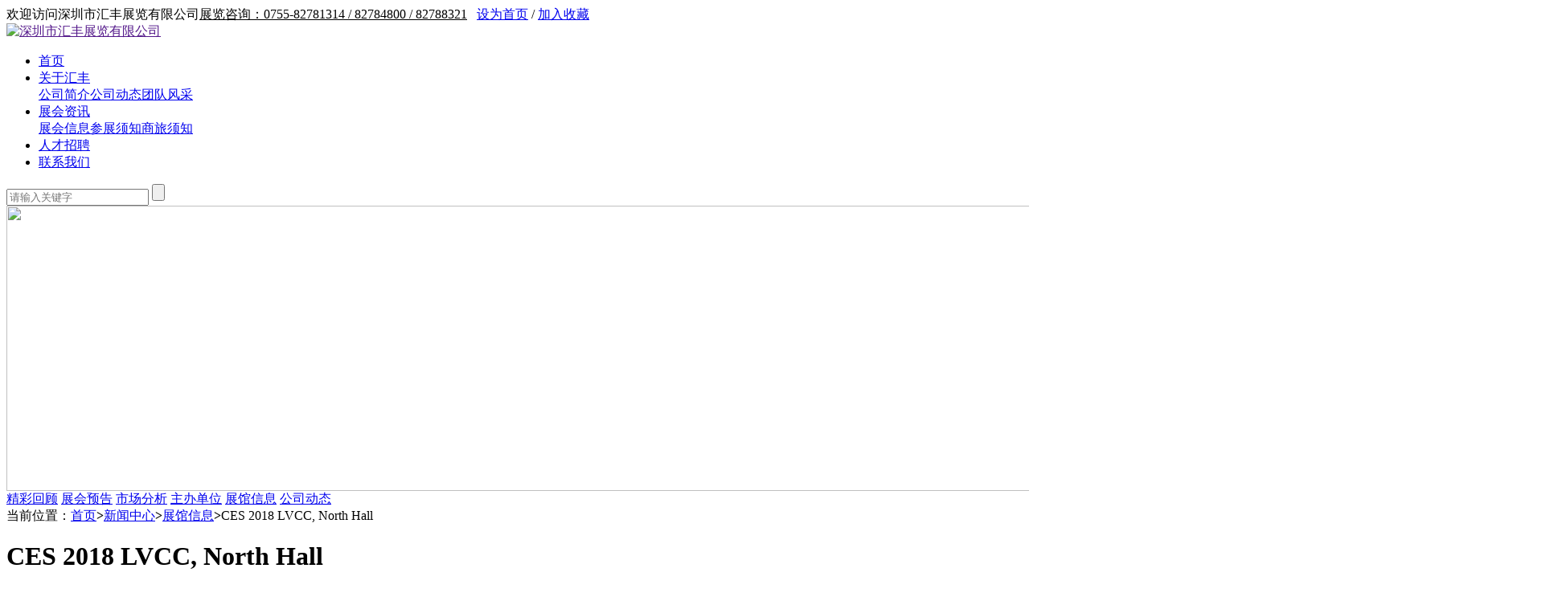

--- FILE ---
content_type: text/html; charset=utf-8
request_url: http://bestop-expo.com/news/zgxx/45.html
body_size: 3713
content:
<!DOCTYPE html PUBLIC "-//W3C//DTD XHTML 1.0 Transitional//EN" "http://www.w3.org/TR/xhtml1/DTD/xhtml1-transitional.dtd">
<html xmlns="http://www.w3.org/1999/xhtml">
<head>
<meta http-equiv="Content-Type" content="text/html; charset=utf-8" />
<meta name="keywords" content="LVCC, North Hall  CES" />
<meta name="description" content="" />
<title>CES 2018 LVCC, North Hall展馆信息   </title>
<link type="text/css" rel="stylesheet" href="http://bestop-expo.com/theme/default/css/gobal.css">
<link type="text/css" rel="stylesheet" href="http://bestop-expo.com/theme/default/css/style.css?v=135">
</script><script type="text/javascript" src="http://bestop-expo.com/theme/default/images/jquery.js"></script>
<script type="text/javascript" src="http://bestop-expo.com/theme/default/images/common.js"></script>
<script type="text/javascript" src="http://bestop-expo.com/theme/default/images/jquery.SuperSlide.2.1.js"></script>
<!--[if lte IE 6]>
<SCRIPT src="http://bestop-expo.com/theme/default/images/iepng.js" type="text/javascript"></SCRIPT>
<script> 
    EvPNG.fix('div, ul, img, li, input,a'); 
 </script>
<![endif]-->
<script type="text/javascript" src="http://bestop-expo.com/theme/default/images/global.js"></script>
</head>
<body>
<div class="header-lan">
  <div class="layout"><span class="fleft">欢迎访问深圳市汇丰展览有限公司</span><a href="javascript:;" style="color:#000;">展览咨询：0755-82781314 / 82784800 / 82788321</a>&nbsp;&nbsp; <a class="on"  href="javascript:void(0);" onclick="SetHome(this,'http://bestop-expo.com/')">设为首页</a> / <a  href="javascript:void(0);" onclick="AddFavorite('http://bestop-expo.com/','深圳市汇丰展览有限公司');">加入收藏</a> </div>
</div>
<div class="header">
<div class="f">
  <div class="layout">
    <div class="logo"><a href=""><img src="http://www.bestop-expo.com/theme/default/images/logo.png" alt="深圳市汇丰展览有限公司" title="深圳市汇丰展览有限公司" /></a></div>
    <div class="nav">
      <ul>
        <li  ><a href="http://bestop-expo.com/" class="link">首页</a> </li>
         
        <li><a href="http://bestop-expo.com/about.html" class="link" >关于汇丰</a> 
                <div class="subnav"> 
          <a href="http://bestop-expo.com/about.html" >公司简介</a><a href="http://bestop-expo.com/news/gsdt" >公司动态</a><a href="http://bestop-expo.com/team-style.html" >团队风采</a> 
        </div>
                </li>
         
        <li class="on"><a href="http://bestop-expo.com/news/exhibition-information" class="link" >展会资讯</a> 
                <div class="subnav"> 
          <a href="http://bestop-expo.com/product" >展会信息</a><a href="http://bestop-expo.com/czxz.html" >参展须知</a><a href="http://bestop-expo.com/xlinfo.html" >商旅须知</a> 
        </div>
                </li>
         
        <li><a href="http://bestop-expo.com/jobs.html" class="link" >人才招聘</a> 
                </li>
         
        <li><a href="http://bestop-expo.com/contacts.html" class="link" >联系我们</a> 
                </li>
         
      </ul>
      <div class="clear"></div>
    </div>
    <form method="post" action="/news" onsubmit="return sousuo();">
      <div class="searchbar">
        <input class="inputext" name="s" type="text" value="" autocomplete="off" placeholder="请输入关键字">
        <input class="inpubtn" type="submit" value=""> 
        <input type="hidden" id="module" name="module" value="article" />
      </div>
    </form>
    <div class="clear"></div>
  </div>
  </div>
</div>
 
<script>
	function sousuo(){
		if($('.inputext').val()==''){
			return false;
		}
		return true;
	}
</script> 
 <div class="nybanner"><span><img width="1920" height="355" src="http://bestop-expo.com/theme/default/images/book.jpg"></span></div>
<div class="addbox">
  <div class="layout">
    <div class="tab">  
      
    <a href="http://bestop-expo.com/news/wonderful-review" >精彩回顾</a>
    
      
    <a href="http://bestop-expo.com/news/exhibition-preview" >展会预告</a>
    
      
    <a href="http://bestop-expo.com/news/market-analysis" >市场分析</a>
    
      
    <a href="http://bestop-expo.com/news/zldw" >主办单位</a>
    
      
    <a href="http://bestop-expo.com/news/zgxx"  class="on">展馆信息</a>
    
      
    <a href="http://bestop-expo.com/news/gsdt" >公司动态</a>
    
      </div>
    <div class="ddlink"> <span>当前位置：</span><a href="http://bestop-expo.com/">首页</a><b>></b><a href=http://bestop-expo.com/news>新闻中心</a><b>></b><a href=http://bestop-expo.com/news/zgxx>展馆信息</a><b>></b>CES 2018 LVCC, North Hall </div>
  </div>
</div>
<div class="worldwarp">
        <div class="layout"> 
        <div id="article">
          <h1>CES 2018 LVCC, North Hall</h1>
          <div class="info">发布时间：2017-10-25 点击数：3025 
             
          </div><br />

          <div class="content"> <p><img src="http://www.bestop-expo.com/images/upload/20171025/15089208553076.png" _src="http://www.bestop-expo.com/images/upload/20171025/15089208553076.png"/></p> </div>
          <div class="lift"> <span>上一篇：<a href="http://bestop-expo.com/news/zgxx/46.html">CES 2018 LVCC, South Halls 1-2</a></span><br />
          
            <span>下一篇：<a href="http://bestop-expo.com/news/zgxx/44.html">CES 2018 LVCC, Central Hall</a></span> </div>
        </div>
           <div class="clear"></div>
        </div>
     </div>
 
<div class="footer">
  <div class="layout">
    <div class="foottou">
      <ul>
        <li>
          <dl>
            <dt><span>关于汇丰</span><b></b></dt>
            <dd>
              <p style="text-align:justify;"><span style="color:#ddd;">
              <p>深圳市汇丰展览有限公司成立于2015年，公司设立于粤港澳大湾区创新引擎--深圳，业务网络辐射全国。</p><p>作为专注海外专业展会的服务机构，汇丰展览深度聚焦企业出海参展的核心需求，通过全链条解决方案和增值服务赋能中国品牌全球化进程。</p><p><br/></p> </span></p>
            </dd>
          </dl>
        </li>
        <li>
          <dl>
            <dt><span>联系我们</span><b></b></dt>
            <dd id="d">
            
            <p>地址：深圳市龙华区民治街道民泰社区粤通综合楼E座606</p><p>联系电话：0755-82781314&nbsp; &nbsp; 82784800&nbsp;&nbsp;&nbsp; 82788321<br/> QQ：1413516630&nbsp; &nbsp;841598966</p><p><br/></p>  
              
            </dd>
          </dl>
        </li>
        <li>
          <dl>
            <dt><span>展会资讯</span><b></b></dt>
            <dd>
             
             <h1><a href="http://bestop-expo.com/news/wonderful-review">精彩回顾</a></h1> 
              
             <h1><a href="http://bestop-expo.com/news/exhibition-preview">展会预告</a></h1> 
              
             <h1><a href="http://bestop-expo.com/news/market-analysis">市场分析</a></h1> 
              
             <h1><a href="http://bestop-expo.com/news/zldw">主办单位</a></h1> 
              
             <h1><a href="http://bestop-expo.com/news/zgxx">展馆信息</a></h1> 
              
             <h1><a href="http://bestop-expo.com/news/gsdt">公司动态</a></h1> 
               
            </dd>
          </dl>
        </li>
        <li>
          <dl>
            <dt><span>定展指南</span><b></b></dt>
            <dd>
              <h1><a href="/guestbook">搜索展会</a></h1>
              <h1><a href="/guestbook#fb">在线留言</a></h1>
            </dd>
          </dl>
        </li>
      </ul>
    </div>
     
    
   
  </div>
  <div class="footbottom">
    <div class="layout">  
      <p align="center"><span style="float:right">Copyright © 2026 深圳市汇丰展览有限公司 All Rights Reserved.版权所有。 <a href='###' target='_blank' style='display:none'>Powered by DouPHP</a><a href='http://www.luomiweb.com' style='color:#ccc;display:none' target='_blank' >Design by luomiweb.com</a> &nbsp;&nbsp;&nbsp;<a target="view_frame" href="http://www.luomiweb.com/">技术支持：络米科技</a>&nbsp;&nbsp;</span> 
 

</p>
    </div>
  </div>
</div>
<div id="onlineService">
 <div class="onlineIcon">在线客服</div>
 <div id="pop">
  <ul class="onlineQQ">
      <a href="http://wpa.qq.com/msgrd?v=3&uin=1539724947&site=qq&menu=yes" target="_blank">在线客服</a>
        <a href="http://wpa.qq.com/msgrd?v=3&uin=1413516630&site=qq&menu=yes" target="_blank">业务咨询</a>
        <a href="http://wpa.qq.com/msgrd?v=3&uin=841598966&site=qq&menu=yes" target="_blank">业务咨询</a>
        <a href="http://wpa.qq.com/msgrd?v=3&uin=1120201477&site=qq&menu=yes" target="_blank">业务咨询</a>
      </ul>
  <ul class="service">
   <li>销售热线<br />0755-82781314 / 82784800 / 82788321</li> 
  </ul>
 </div>
 <p class="goTop"><a href="javascript:;" onfocus="this.blur();" class="goBtn"></a></p>
</div>
</body>
</html> 